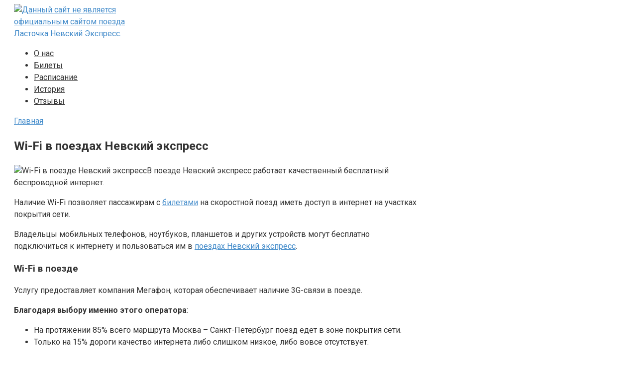

--- FILE ---
content_type: text/html; charset=UTF-8
request_url: https://nevskiy-express.ru/wi-fi-v-poezde-nevskij-jekspress
body_size: 15037
content:
<!DOCTYPE html>
<html dir="ltr" lang="ru-RU">
<head>
    <meta charset="UTF-8">
    <meta name="viewport" content="width=device-width, initial-scale=1">

    <title>Wi-Fi в поезде Невский экспресс</title>

		<!-- All in One SEO 4.9.3 - aioseo.com -->
	<meta name="description" content="Бесплатный беспроводной интернет в поезде Невский экспресс. Wi-Fi в поезде Москва – Санкт-Петербург | Билеты на поезд Невский экспресс онлайн." />
	<meta name="robots" content="max-image-preview:large" />
	<meta name="yandex-verification" content="76a2a526d9bb089e" />
	<link rel="canonical" href="https://nevskiy-express.ru/wi-fi-v-poezde-nevskij-jekspress" />
	<meta name="generator" content="All in One SEO (AIOSEO) 4.9.3" />

		<!-- Yandex.Metrika counter -->
<script type="text/javascript" >
   (function(m,e,t,r,i,k,a){m[i]=m[i]||function(){(m[i].a=m[i].a||[]).push(arguments)};
   m[i].l=1*new Date();
   for (var j = 0; j < document.scripts.length; j++) {if (document.scripts[j].src === r) { return; }}
   k=e.createElement(t),a=e.getElementsByTagName(t)[0],k.async=1,k.src=r,a.parentNode.insertBefore(k,a)})
   (window, document, "script", "https://mc.yandex.ru/metrika/tag.js", "ym");

   ym(90951177, "init", {
        clickmap:true,
        trackLinks:true,
        accurateTrackBounce:true,
        webvisor:true
   });
</script>
<noscript><div><img src="https://mc.yandex.ru/watch/90951177" style="position:absolute; left:-9999px;" alt="" /></div></noscript>
<!-- /Yandex.Metrika counter -->
		<script type="application/ld+json" class="aioseo-schema">
			{"@context":"https:\/\/schema.org","@graph":[{"@type":"BreadcrumbList","@id":"https:\/\/nevskiy-express.ru\/wi-fi-v-poezde-nevskij-jekspress#breadcrumblist","itemListElement":[{"@type":"ListItem","@id":"https:\/\/nevskiy-express.ru#listItem","position":1,"name":"Home","item":"https:\/\/nevskiy-express.ru","nextItem":{"@type":"ListItem","@id":"https:\/\/nevskiy-express.ru\/wi-fi-v-poezde-nevskij-jekspress#listItem","name":"Wi-Fi \u0432 \u043f\u043e\u0435\u0437\u0434\u0430\u0445 \u041d\u0435\u0432\u0441\u043a\u0438\u0439 \u044d\u043a\u0441\u043f\u0440\u0435\u0441\u0441"}},{"@type":"ListItem","@id":"https:\/\/nevskiy-express.ru\/wi-fi-v-poezde-nevskij-jekspress#listItem","position":2,"name":"Wi-Fi \u0432 \u043f\u043e\u0435\u0437\u0434\u0430\u0445 \u041d\u0435\u0432\u0441\u043a\u0438\u0439 \u044d\u043a\u0441\u043f\u0440\u0435\u0441\u0441","previousItem":{"@type":"ListItem","@id":"https:\/\/nevskiy-express.ru#listItem","name":"Home"}}]},{"@type":"Organization","@id":"https:\/\/nevskiy-express.ru\/#organization","name":"Nevskiy Express","description":"\u041d\u0435\u0432\u0441\u043a\u0438\u0439 \u042d\u043a\u0441\u043f\u0440\u0435\u0441\u0441 - \u0431\u0438\u043b\u0435\u0442\u044b \u043d\u0430 \u043f\u043e\u0435\u0437\u0434 \u041d\u0435\u0432\u0441\u043a\u0438\u0439 \u042d\u043a\u0441\u043f\u0440\u0435\u0441\u0441, \u0444\u043e\u0442\u043e \u0441\u0430\u043b\u043e\u043d\u0430, \u0441\u0445\u0435\u043c\u0430 \u0432\u0430\u0433\u043e\u043d\u043e\u0432 \u0438 \u0440\u0430\u0441\u043f\u0438\u0441\u0430\u043d\u0438\u0435 \u043f\u043e\u0435\u0437\u0434\u043e\u0432.","url":"https:\/\/nevskiy-express.ru\/","telephone":"+79161542542","sameAs":["https:\/\/www.facebook.com\/\u041d\u0435\u0432\u0441\u043a\u0438\u0439-\u042d\u043a\u0441\u043f\u0440\u0435\u0441\u0441-840146969514387\/","https:\/\/www.instagram.com\/nevskiy_express\/"]},{"@type":"WebPage","@id":"https:\/\/nevskiy-express.ru\/wi-fi-v-poezde-nevskij-jekspress#webpage","url":"https:\/\/nevskiy-express.ru\/wi-fi-v-poezde-nevskij-jekspress","name":"Wi-Fi \u0432 \u043f\u043e\u0435\u0437\u0434\u0435 \u041d\u0435\u0432\u0441\u043a\u0438\u0439 \u044d\u043a\u0441\u043f\u0440\u0435\u0441\u0441","description":"\u0411\u0435\u0441\u043f\u043b\u0430\u0442\u043d\u044b\u0439 \u0431\u0435\u0441\u043f\u0440\u043e\u0432\u043e\u0434\u043d\u043e\u0439 \u0438\u043d\u0442\u0435\u0440\u043d\u0435\u0442 \u0432 \u043f\u043e\u0435\u0437\u0434\u0435 \u041d\u0435\u0432\u0441\u043a\u0438\u0439 \u044d\u043a\u0441\u043f\u0440\u0435\u0441\u0441. Wi-Fi \u0432 \u043f\u043e\u0435\u0437\u0434\u0435 \u041c\u043e\u0441\u043a\u0432\u0430 \u2013 \u0421\u0430\u043d\u043a\u0442-\u041f\u0435\u0442\u0435\u0440\u0431\u0443\u0440\u0433 | \u0411\u0438\u043b\u0435\u0442\u044b \u043d\u0430 \u043f\u043e\u0435\u0437\u0434 \u041d\u0435\u0432\u0441\u043a\u0438\u0439 \u044d\u043a\u0441\u043f\u0440\u0435\u0441\u0441 \u043e\u043d\u043b\u0430\u0439\u043d.","inLanguage":"ru-RU","isPartOf":{"@id":"https:\/\/nevskiy-express.ru\/#website"},"breadcrumb":{"@id":"https:\/\/nevskiy-express.ru\/wi-fi-v-poezde-nevskij-jekspress#breadcrumblist"},"datePublished":"2020-06-17T16:36:40+03:00","dateModified":"2024-06-06T13:38:03+03:00"},{"@type":"WebSite","@id":"https:\/\/nevskiy-express.ru\/#website","url":"https:\/\/nevskiy-express.ru\/","name":"\u041d\u0435\u0432\u0441\u043a\u0438\u0439 \u042d\u043a\u0441\u043f\u0440\u0435\u0441\u0441","description":"\u041d\u0435\u0432\u0441\u043a\u0438\u0439 \u042d\u043a\u0441\u043f\u0440\u0435\u0441\u0441 - \u0431\u0438\u043b\u0435\u0442\u044b \u043d\u0430 \u043f\u043e\u0435\u0437\u0434 \u041d\u0435\u0432\u0441\u043a\u0438\u0439 \u042d\u043a\u0441\u043f\u0440\u0435\u0441\u0441, \u0444\u043e\u0442\u043e \u0441\u0430\u043b\u043e\u043d\u0430, \u0441\u0445\u0435\u043c\u0430 \u0432\u0430\u0433\u043e\u043d\u043e\u0432 \u0438 \u0440\u0430\u0441\u043f\u0438\u0441\u0430\u043d\u0438\u0435 \u043f\u043e\u0435\u0437\u0434\u043e\u0432.","inLanguage":"ru-RU","publisher":{"@id":"https:\/\/nevskiy-express.ru\/#organization"}}]}
		</script>
		<!-- All in One SEO -->

<link rel='dns-prefetch' href='//fonts.googleapis.com' />
<link rel="alternate" title="oEmbed (JSON)" type="application/json+oembed" href="https://nevskiy-express.ru/wp-json/oembed/1.0/embed?url=https%3A%2F%2Fnevskiy-express.ru%2Fwi-fi-v-poezde-nevskij-jekspress" />
<link rel="alternate" title="oEmbed (XML)" type="text/xml+oembed" href="https://nevskiy-express.ru/wp-json/oembed/1.0/embed?url=https%3A%2F%2Fnevskiy-express.ru%2Fwi-fi-v-poezde-nevskij-jekspress&#038;format=xml" />
		<!-- This site uses the Google Analytics by MonsterInsights plugin v9.11.1 - Using Analytics tracking - https://www.monsterinsights.com/ -->
		<!-- Примечание: MonsterInsights в настоящее время не настроен на этом сайте. Владелец сайта должен пройти аутентификацию в Google Analytics на панели настроек MonsterInsights. -->
					<!-- No tracking code set -->
				<!-- / Google Analytics by MonsterInsights -->
		<style id='wp-img-auto-sizes-contain-inline-css' type='text/css'>
img:is([sizes=auto i],[sizes^="auto," i]){contain-intrinsic-size:3000px 1500px}
/*# sourceURL=wp-img-auto-sizes-contain-inline-css */
</style>
<style id='wp-emoji-styles-inline-css' type='text/css'>

	img.wp-smiley, img.emoji {
		display: inline !important;
		border: none !important;
		box-shadow: none !important;
		height: 1em !important;
		width: 1em !important;
		margin: 0 0.07em !important;
		vertical-align: -0.1em !important;
		background: none !important;
		padding: 0 !important;
	}
/*# sourceURL=wp-emoji-styles-inline-css */
</style>
<style id='wp-block-library-inline-css' type='text/css'>
:root{--wp-block-synced-color:#7a00df;--wp-block-synced-color--rgb:122,0,223;--wp-bound-block-color:var(--wp-block-synced-color);--wp-editor-canvas-background:#ddd;--wp-admin-theme-color:#007cba;--wp-admin-theme-color--rgb:0,124,186;--wp-admin-theme-color-darker-10:#006ba1;--wp-admin-theme-color-darker-10--rgb:0,107,160.5;--wp-admin-theme-color-darker-20:#005a87;--wp-admin-theme-color-darker-20--rgb:0,90,135;--wp-admin-border-width-focus:2px}@media (min-resolution:192dpi){:root{--wp-admin-border-width-focus:1.5px}}.wp-element-button{cursor:pointer}:root .has-very-light-gray-background-color{background-color:#eee}:root .has-very-dark-gray-background-color{background-color:#313131}:root .has-very-light-gray-color{color:#eee}:root .has-very-dark-gray-color{color:#313131}:root .has-vivid-green-cyan-to-vivid-cyan-blue-gradient-background{background:linear-gradient(135deg,#00d084,#0693e3)}:root .has-purple-crush-gradient-background{background:linear-gradient(135deg,#34e2e4,#4721fb 50%,#ab1dfe)}:root .has-hazy-dawn-gradient-background{background:linear-gradient(135deg,#faaca8,#dad0ec)}:root .has-subdued-olive-gradient-background{background:linear-gradient(135deg,#fafae1,#67a671)}:root .has-atomic-cream-gradient-background{background:linear-gradient(135deg,#fdd79a,#004a59)}:root .has-nightshade-gradient-background{background:linear-gradient(135deg,#330968,#31cdcf)}:root .has-midnight-gradient-background{background:linear-gradient(135deg,#020381,#2874fc)}:root{--wp--preset--font-size--normal:16px;--wp--preset--font-size--huge:42px}.has-regular-font-size{font-size:1em}.has-larger-font-size{font-size:2.625em}.has-normal-font-size{font-size:var(--wp--preset--font-size--normal)}.has-huge-font-size{font-size:var(--wp--preset--font-size--huge)}.has-text-align-center{text-align:center}.has-text-align-left{text-align:left}.has-text-align-right{text-align:right}.has-fit-text{white-space:nowrap!important}#end-resizable-editor-section{display:none}.aligncenter{clear:both}.items-justified-left{justify-content:flex-start}.items-justified-center{justify-content:center}.items-justified-right{justify-content:flex-end}.items-justified-space-between{justify-content:space-between}.screen-reader-text{border:0;clip-path:inset(50%);height:1px;margin:-1px;overflow:hidden;padding:0;position:absolute;width:1px;word-wrap:normal!important}.screen-reader-text:focus{background-color:#ddd;clip-path:none;color:#444;display:block;font-size:1em;height:auto;left:5px;line-height:normal;padding:15px 23px 14px;text-decoration:none;top:5px;width:auto;z-index:100000}html :where(.has-border-color){border-style:solid}html :where([style*=border-top-color]){border-top-style:solid}html :where([style*=border-right-color]){border-right-style:solid}html :where([style*=border-bottom-color]){border-bottom-style:solid}html :where([style*=border-left-color]){border-left-style:solid}html :where([style*=border-width]){border-style:solid}html :where([style*=border-top-width]){border-top-style:solid}html :where([style*=border-right-width]){border-right-style:solid}html :where([style*=border-bottom-width]){border-bottom-style:solid}html :where([style*=border-left-width]){border-left-style:solid}html :where(img[class*=wp-image-]){height:auto;max-width:100%}:where(figure){margin:0 0 1em}html :where(.is-position-sticky){--wp-admin--admin-bar--position-offset:var(--wp-admin--admin-bar--height,0px)}@media screen and (max-width:600px){html :where(.is-position-sticky){--wp-admin--admin-bar--position-offset:0px}}

/*# sourceURL=wp-block-library-inline-css */
</style><style id='global-styles-inline-css' type='text/css'>
:root{--wp--preset--aspect-ratio--square: 1;--wp--preset--aspect-ratio--4-3: 4/3;--wp--preset--aspect-ratio--3-4: 3/4;--wp--preset--aspect-ratio--3-2: 3/2;--wp--preset--aspect-ratio--2-3: 2/3;--wp--preset--aspect-ratio--16-9: 16/9;--wp--preset--aspect-ratio--9-16: 9/16;--wp--preset--color--black: #000000;--wp--preset--color--cyan-bluish-gray: #abb8c3;--wp--preset--color--white: #ffffff;--wp--preset--color--pale-pink: #f78da7;--wp--preset--color--vivid-red: #cf2e2e;--wp--preset--color--luminous-vivid-orange: #ff6900;--wp--preset--color--luminous-vivid-amber: #fcb900;--wp--preset--color--light-green-cyan: #7bdcb5;--wp--preset--color--vivid-green-cyan: #00d084;--wp--preset--color--pale-cyan-blue: #8ed1fc;--wp--preset--color--vivid-cyan-blue: #0693e3;--wp--preset--color--vivid-purple: #9b51e0;--wp--preset--gradient--vivid-cyan-blue-to-vivid-purple: linear-gradient(135deg,rgb(6,147,227) 0%,rgb(155,81,224) 100%);--wp--preset--gradient--light-green-cyan-to-vivid-green-cyan: linear-gradient(135deg,rgb(122,220,180) 0%,rgb(0,208,130) 100%);--wp--preset--gradient--luminous-vivid-amber-to-luminous-vivid-orange: linear-gradient(135deg,rgb(252,185,0) 0%,rgb(255,105,0) 100%);--wp--preset--gradient--luminous-vivid-orange-to-vivid-red: linear-gradient(135deg,rgb(255,105,0) 0%,rgb(207,46,46) 100%);--wp--preset--gradient--very-light-gray-to-cyan-bluish-gray: linear-gradient(135deg,rgb(238,238,238) 0%,rgb(169,184,195) 100%);--wp--preset--gradient--cool-to-warm-spectrum: linear-gradient(135deg,rgb(74,234,220) 0%,rgb(151,120,209) 20%,rgb(207,42,186) 40%,rgb(238,44,130) 60%,rgb(251,105,98) 80%,rgb(254,248,76) 100%);--wp--preset--gradient--blush-light-purple: linear-gradient(135deg,rgb(255,206,236) 0%,rgb(152,150,240) 100%);--wp--preset--gradient--blush-bordeaux: linear-gradient(135deg,rgb(254,205,165) 0%,rgb(254,45,45) 50%,rgb(107,0,62) 100%);--wp--preset--gradient--luminous-dusk: linear-gradient(135deg,rgb(255,203,112) 0%,rgb(199,81,192) 50%,rgb(65,88,208) 100%);--wp--preset--gradient--pale-ocean: linear-gradient(135deg,rgb(255,245,203) 0%,rgb(182,227,212) 50%,rgb(51,167,181) 100%);--wp--preset--gradient--electric-grass: linear-gradient(135deg,rgb(202,248,128) 0%,rgb(113,206,126) 100%);--wp--preset--gradient--midnight: linear-gradient(135deg,rgb(2,3,129) 0%,rgb(40,116,252) 100%);--wp--preset--font-size--small: 13px;--wp--preset--font-size--medium: 20px;--wp--preset--font-size--large: 36px;--wp--preset--font-size--x-large: 42px;--wp--preset--spacing--20: 0.44rem;--wp--preset--spacing--30: 0.67rem;--wp--preset--spacing--40: 1rem;--wp--preset--spacing--50: 1.5rem;--wp--preset--spacing--60: 2.25rem;--wp--preset--spacing--70: 3.38rem;--wp--preset--spacing--80: 5.06rem;--wp--preset--shadow--natural: 6px 6px 9px rgba(0, 0, 0, 0.2);--wp--preset--shadow--deep: 12px 12px 50px rgba(0, 0, 0, 0.4);--wp--preset--shadow--sharp: 6px 6px 0px rgba(0, 0, 0, 0.2);--wp--preset--shadow--outlined: 6px 6px 0px -3px rgb(255, 255, 255), 6px 6px rgb(0, 0, 0);--wp--preset--shadow--crisp: 6px 6px 0px rgb(0, 0, 0);}:where(.is-layout-flex){gap: 0.5em;}:where(.is-layout-grid){gap: 0.5em;}body .is-layout-flex{display: flex;}.is-layout-flex{flex-wrap: wrap;align-items: center;}.is-layout-flex > :is(*, div){margin: 0;}body .is-layout-grid{display: grid;}.is-layout-grid > :is(*, div){margin: 0;}:where(.wp-block-columns.is-layout-flex){gap: 2em;}:where(.wp-block-columns.is-layout-grid){gap: 2em;}:where(.wp-block-post-template.is-layout-flex){gap: 1.25em;}:where(.wp-block-post-template.is-layout-grid){gap: 1.25em;}.has-black-color{color: var(--wp--preset--color--black) !important;}.has-cyan-bluish-gray-color{color: var(--wp--preset--color--cyan-bluish-gray) !important;}.has-white-color{color: var(--wp--preset--color--white) !important;}.has-pale-pink-color{color: var(--wp--preset--color--pale-pink) !important;}.has-vivid-red-color{color: var(--wp--preset--color--vivid-red) !important;}.has-luminous-vivid-orange-color{color: var(--wp--preset--color--luminous-vivid-orange) !important;}.has-luminous-vivid-amber-color{color: var(--wp--preset--color--luminous-vivid-amber) !important;}.has-light-green-cyan-color{color: var(--wp--preset--color--light-green-cyan) !important;}.has-vivid-green-cyan-color{color: var(--wp--preset--color--vivid-green-cyan) !important;}.has-pale-cyan-blue-color{color: var(--wp--preset--color--pale-cyan-blue) !important;}.has-vivid-cyan-blue-color{color: var(--wp--preset--color--vivid-cyan-blue) !important;}.has-vivid-purple-color{color: var(--wp--preset--color--vivid-purple) !important;}.has-black-background-color{background-color: var(--wp--preset--color--black) !important;}.has-cyan-bluish-gray-background-color{background-color: var(--wp--preset--color--cyan-bluish-gray) !important;}.has-white-background-color{background-color: var(--wp--preset--color--white) !important;}.has-pale-pink-background-color{background-color: var(--wp--preset--color--pale-pink) !important;}.has-vivid-red-background-color{background-color: var(--wp--preset--color--vivid-red) !important;}.has-luminous-vivid-orange-background-color{background-color: var(--wp--preset--color--luminous-vivid-orange) !important;}.has-luminous-vivid-amber-background-color{background-color: var(--wp--preset--color--luminous-vivid-amber) !important;}.has-light-green-cyan-background-color{background-color: var(--wp--preset--color--light-green-cyan) !important;}.has-vivid-green-cyan-background-color{background-color: var(--wp--preset--color--vivid-green-cyan) !important;}.has-pale-cyan-blue-background-color{background-color: var(--wp--preset--color--pale-cyan-blue) !important;}.has-vivid-cyan-blue-background-color{background-color: var(--wp--preset--color--vivid-cyan-blue) !important;}.has-vivid-purple-background-color{background-color: var(--wp--preset--color--vivid-purple) !important;}.has-black-border-color{border-color: var(--wp--preset--color--black) !important;}.has-cyan-bluish-gray-border-color{border-color: var(--wp--preset--color--cyan-bluish-gray) !important;}.has-white-border-color{border-color: var(--wp--preset--color--white) !important;}.has-pale-pink-border-color{border-color: var(--wp--preset--color--pale-pink) !important;}.has-vivid-red-border-color{border-color: var(--wp--preset--color--vivid-red) !important;}.has-luminous-vivid-orange-border-color{border-color: var(--wp--preset--color--luminous-vivid-orange) !important;}.has-luminous-vivid-amber-border-color{border-color: var(--wp--preset--color--luminous-vivid-amber) !important;}.has-light-green-cyan-border-color{border-color: var(--wp--preset--color--light-green-cyan) !important;}.has-vivid-green-cyan-border-color{border-color: var(--wp--preset--color--vivid-green-cyan) !important;}.has-pale-cyan-blue-border-color{border-color: var(--wp--preset--color--pale-cyan-blue) !important;}.has-vivid-cyan-blue-border-color{border-color: var(--wp--preset--color--vivid-cyan-blue) !important;}.has-vivid-purple-border-color{border-color: var(--wp--preset--color--vivid-purple) !important;}.has-vivid-cyan-blue-to-vivid-purple-gradient-background{background: var(--wp--preset--gradient--vivid-cyan-blue-to-vivid-purple) !important;}.has-light-green-cyan-to-vivid-green-cyan-gradient-background{background: var(--wp--preset--gradient--light-green-cyan-to-vivid-green-cyan) !important;}.has-luminous-vivid-amber-to-luminous-vivid-orange-gradient-background{background: var(--wp--preset--gradient--luminous-vivid-amber-to-luminous-vivid-orange) !important;}.has-luminous-vivid-orange-to-vivid-red-gradient-background{background: var(--wp--preset--gradient--luminous-vivid-orange-to-vivid-red) !important;}.has-very-light-gray-to-cyan-bluish-gray-gradient-background{background: var(--wp--preset--gradient--very-light-gray-to-cyan-bluish-gray) !important;}.has-cool-to-warm-spectrum-gradient-background{background: var(--wp--preset--gradient--cool-to-warm-spectrum) !important;}.has-blush-light-purple-gradient-background{background: var(--wp--preset--gradient--blush-light-purple) !important;}.has-blush-bordeaux-gradient-background{background: var(--wp--preset--gradient--blush-bordeaux) !important;}.has-luminous-dusk-gradient-background{background: var(--wp--preset--gradient--luminous-dusk) !important;}.has-pale-ocean-gradient-background{background: var(--wp--preset--gradient--pale-ocean) !important;}.has-electric-grass-gradient-background{background: var(--wp--preset--gradient--electric-grass) !important;}.has-midnight-gradient-background{background: var(--wp--preset--gradient--midnight) !important;}.has-small-font-size{font-size: var(--wp--preset--font-size--small) !important;}.has-medium-font-size{font-size: var(--wp--preset--font-size--medium) !important;}.has-large-font-size{font-size: var(--wp--preset--font-size--large) !important;}.has-x-large-font-size{font-size: var(--wp--preset--font-size--x-large) !important;}
/*# sourceURL=global-styles-inline-css */
</style>

<style id='classic-theme-styles-inline-css' type='text/css'>
/*! This file is auto-generated */
.wp-block-button__link{color:#fff;background-color:#32373c;border-radius:9999px;box-shadow:none;text-decoration:none;padding:calc(.667em + 2px) calc(1.333em + 2px);font-size:1.125em}.wp-block-file__button{background:#32373c;color:#fff;text-decoration:none}
/*# sourceURL=/wp-includes/css/classic-themes.min.css */
</style>
<link rel='stylesheet' id='google-fonts-css' href='https://fonts.googleapis.com/css?family=Roboto%3A400%2C400i%2C700&#038;subset=cyrillic&#038;display=swap&#038;ver=6.9'  media='all' />
<link rel='stylesheet' id='root-style-css' href='https://nevskiy-express.ru/wp-content/themes/root/assets/css/style.min.css?ver=3.1.4'  media='all' />
<link rel='stylesheet' id='travelpayouts-assets-loader-loader.dd2efc3bbee06f654319.css-css' href='https://nevskiy-express.ru/wp-content/plugins/travelpayouts/assets/loader.dd2efc3bbee06f654319.css?ver=1.2.1'  media='all' />
<script type="text/javascript" src="https://nevskiy-express.ru/wp-includes/js/jquery/jquery.min.js?ver=3.7.1" id="jquery-core-js"></script>
<script type="text/javascript" src="https://nevskiy-express.ru/wp-includes/js/jquery/jquery-migrate.min.js?ver=3.4.1" id="jquery-migrate-js"></script>
<link rel="https://api.w.org/" href="https://nevskiy-express.ru/wp-json/" /><link rel="alternate" title="JSON" type="application/json" href="https://nevskiy-express.ru/wp-json/wp/v2/pages/1213" /><script data-noptimize="1" data-cfasync="false" data-wpfc-render="false">
    (function () {
        var script = document.createElement("script");
        script.async = 1;
        script.src = 'https://emrldtp.com/Mzg0NTc.js?t=38457';
        document.head.appendChild(script);
    })();
</script>
<link rel="apple-touch-icon" sizes="180x180" href="/wp-content/uploads/fbrfg/apple-touch-icon.png">
<link rel="icon" type="image/png" sizes="32x32" href="/wp-content/uploads/fbrfg/favicon-32x32.png">
<link rel="icon" type="image/png" sizes="16x16" href="/wp-content/uploads/fbrfg/favicon-16x16.png">
<link rel="manifest" href="/wp-content/uploads/fbrfg/site.webmanifest">
<link rel="mask-icon" href="/wp-content/uploads/fbrfg/safari-pinned-tab.svg" color="#5bbad5">
<link rel="shortcut icon" href="/wp-content/uploads/fbrfg/favicon.ico">
<meta name="msapplication-TileColor" content="#da532c">
<meta name="msapplication-config" content="/wp-content/uploads/fbrfg/browserconfig.xml">
<meta name="theme-color" content="#ffffff"><style>@media (max-width: 991px) {.footer-navigation {display:block} }.site-logotype {max-width:233px}.site-logotype img {max-height:71px}@media (max-width: 991px) {.widget-area {display:block;float:none!important;padding:15px 20px} }.scrolltop {background-color:#cccccc}.scrolltop:after {color:#ffffff}.scrolltop {width:50px}.scrolltop {height:50px}.scrolltop:after {content:"\f102"}.entry-image:not(.entry-image--big) {margin-left:-20px}@media (min-width: 1200px) {.entry-image:not(.entry-image--big) {margin-left:-40px} }body {font-family:"Roboto" ,"Helvetica Neue", Helvetica, Arial, sans-serif}@media (min-width: 576px) {body {font-size:16px} }@media (min-width: 576px) {body {line-height:1.5} }.site-title, .site-title a {font-family:"Roboto" ,"Helvetica Neue", Helvetica, Arial, sans-serif}@media (min-width: 576px) {.site-title, .site-title a {font-size:28px} }@media (min-width: 576px) {.site-title, .site-title a {line-height:1.1} }.site-description {font-family:"Roboto" ,"Helvetica Neue", Helvetica, Arial, sans-serif}@media (min-width: 576px) {.site-description {font-size:16px} }@media (min-width: 576px) {.site-description {line-height:1.5} }.top-menu {font-family:"Roboto" ,"Helvetica Neue", Helvetica, Arial, sans-serif}@media (min-width: 576px) {.top-menu {font-size:16px} }@media (min-width: 576px) {.top-menu {line-height:1.5} }.main-navigation ul li a, .main-navigation ul li .removed-link, .footer-navigation ul li a, .footer-navigation ul li .removed-link{font-family:"Roboto" ,"Helvetica Neue", Helvetica, Arial, sans-serif}@media (min-width: 576px) {.main-navigation ul li a, .main-navigation ul li .removed-link, .footer-navigation ul li a, .footer-navigation ul li .removed-link {font-size: 16px} }@media (min-width: 576px) {.main-navigation ul li a, .main-navigation ul li .removed-link, .footer-navigation ul li a, .footer-navigation ul li .removed-link {line-height:1.5} }.h1, h1:not(.site-title) {font-weight:bold;}.h2, h2 {font-weight:bold;}.h3, h3 {font-weight:bold;}.h4, h4 {font-weight:bold;}.h5, h5 {font-weight:bold;}.h6, h6 {font-weight:bold;}.mob-hamburger span, .card-slider__category, .card-slider-container .swiper-pagination-bullet-active, .page-separator, .pagination .current, .pagination a.page-numbers:hover, .entry-content ul > li:before, .entry-content ul:not([class])>li:before, .entry-content ul.wp-block-list>li:before, .home-text ul:not([class])>li:before, .home-text ul.wp-block-list>li:before, .taxonomy-description ul:not([class])>li:before, .taxonomy-description ul.wp-block-list>li:before, .btn, .comment-respond .form-submit input, .contact-form .contact_submit, .page-links__item {background-color:#5a80b1}.spoiler-box, .entry-content ol li:before, .entry-content ol:not([class]) li:before, .entry-content ol.wp-block-list li:before, .home-text ol:not([class]) li:before, .home-text ol.wp-block-list li:before, .taxonomy-description ol:not([class]) li:before, .taxonomy-description ol.wp-block-list li:before, .mob-hamburger, .inp:focus, .search-form__text:focus, .entry-content blockquote:not(.wpremark),
         .comment-respond .comment-form-author input:focus, .comment-respond .comment-form-author textarea:focus, .comment-respond .comment-form-comment input:focus, .comment-respond .comment-form-comment textarea:focus, .comment-respond .comment-form-email input:focus, .comment-respond .comment-form-email textarea:focus, .comment-respond .comment-form-url input:focus, .comment-respond .comment-form-url textarea:focus {border-color:#5a80b1}.entry-content blockquote:before, .spoiler-box__title:after, .sidebar-navigation .menu-item-has-children:after,
        .star-rating--score-1:not(.hover) .star-rating-item:nth-child(1),
        .star-rating--score-2:not(.hover) .star-rating-item:nth-child(1), .star-rating--score-2:not(.hover) .star-rating-item:nth-child(2),
        .star-rating--score-3:not(.hover) .star-rating-item:nth-child(1), .star-rating--score-3:not(.hover) .star-rating-item:nth-child(2), .star-rating--score-3:not(.hover) .star-rating-item:nth-child(3),
        .star-rating--score-4:not(.hover) .star-rating-item:nth-child(1), .star-rating--score-4:not(.hover) .star-rating-item:nth-child(2), .star-rating--score-4:not(.hover) .star-rating-item:nth-child(3), .star-rating--score-4:not(.hover) .star-rating-item:nth-child(4),
        .star-rating--score-5:not(.hover) .star-rating-item:nth-child(1), .star-rating--score-5:not(.hover) .star-rating-item:nth-child(2), .star-rating--score-5:not(.hover) .star-rating-item:nth-child(3), .star-rating--score-5:not(.hover) .star-rating-item:nth-child(4), .star-rating--score-5:not(.hover) .star-rating-item:nth-child(5), .star-rating-item.hover {color:#5a80b1}body {color:#333333}a, .spanlink, .comment-reply-link, .pseudo-link, .root-pseudo-link {color:#428bca}a:hover, a:focus, a:active, .spanlink:hover, .comment-reply-link:hover, .pseudo-link:hover {color:#e66212}.site-header {background-color:#ffffff}.site-header {color:#333333}.site-title, .site-title a {color:#5a80b1}.site-description, .site-description a {color:#666666}.top-menu ul li a {color:#333333}.main-navigation, .footer-navigation, .main-navigation ul li .sub-menu, .footer-navigation ul li .sub-menu {background-color:#5a80b1}.main-navigation ul li a, .main-navigation ul li .removed-link, .footer-navigation ul li a, .footer-navigation ul li .removed-link {color:#ffffff}.site-content {background-color:#ffffff}.site-footer {background-color:#ffffff}.site-footer {color:#333333}</style><link rel="prefetch" href="https://nevskiy-express.ru/wp-content/themes/root/fonts/fontawesome-webfont.ttf" as="font" crossorigin><link rel="icon" href="https://nevskiy-express.ru/wp-content/uploads/2020/07/cropped-train-32x32.jpg" sizes="32x32" />
<link rel="icon" href="https://nevskiy-express.ru/wp-content/uploads/2020/07/cropped-train-192x192.jpg" sizes="192x192" />
<link rel="apple-touch-icon" href="https://nevskiy-express.ru/wp-content/uploads/2020/07/cropped-train-180x180.jpg" />
<meta name="msapplication-TileImage" content="https://nevskiy-express.ru/wp-content/uploads/2020/07/cropped-train-270x270.jpg" />
		<style type="text/css" id="wp-custom-css">
			.entry-image {
margin-left: 0px;
}
.entry-content {
    padding-left: 0px;
}
body{
	background-color: #fff;
}
@media (max-width: 575px) {
.site-logotype img {
max-width: 230px;
max-height: 100px;
}
}
@media (min-width: 1200px) {
.content-area {
width: 820px;
padding-left: 20px;
}
}
@media (min-width: 1200px) {
.widget-area {
    width: 280px;
    padding-right: 20px;
}
}
@media (min-width: 1200px) {
.site-header-inner {
    padding-left: 20px;
    padding-right: 20px;
}
}
@media (min-width: 1200px) {
.site-footer-inner {
    padding-left: 20px;
    padding-right: 20px;
}
}
body.home .entry-image__title {
display: none;
}
.entry-content table{
	margin: 0px 0px;
	margin-bottom: 20px;
}
.entry-content table.dataTable th { 
    background: inherit; 
}		</style>
		    </head>

<body class="wp-singular page-template-default page page-id-1213 wp-theme-root ">



<div id="page" class="site">
    <a class="skip-link screen-reader-text" href="#main"><!--noindex-->Перейти к контенту<!--/noindex--></a>

    

<header id="masthead" class="site-header container" itemscope itemtype="http://schema.org/WPHeader">
    <div class="site-header-inner ">
        <div class="site-branding">
            <div class="site-logotype"><a href="https://nevskiy-express.ru/"><img src="https://nevskiy-express.ru/wp-content/uploads/2023/07/Nevskii.jpg" width="1134" height="225" alt="Данный сайт не является официальным сайтом поезда Ласточка Невский Экспресс."></a></div>
                    </div><!-- .site-branding -->

        
        
                    <div class="top-menu">
                <div class="menu-%d0%b2%d0%b5%d1%80%d1%85%d0%bd%d0%b5%d0%b5-%d0%bc%d0%b5%d0%bd%d1%8e-container"><ul id="top_menu" class="menu"><li id="menu-item-1896" class="menu-item menu-item-type-post_type menu-item-object-page menu-item-1896"><a href="https://nevskiy-express.ru/about">О нас</a></li>
<li id="menu-item-1379" class="menu-item menu-item-type-post_type menu-item-object-page menu-item-1379"><a href="https://nevskiy-express.ru/g_d_bilety">Билеты</a></li>
<li id="menu-item-1380" class="menu-item menu-item-type-post_type menu-item-object-page menu-item-1380"><a href="https://nevskiy-express.ru/raspisanie_poezda_nevskiyi_ekspress">Расписание</a></li>
<li id="menu-item-1381" class="menu-item menu-item-type-post_type menu-item-object-page menu-item-1381"><a href="https://nevskiy-express.ru/istorija-poezda-nevskij-jekspress">История</a></li>
<li id="menu-item-1925" class="menu-item menu-item-type-post_type menu-item-object-page menu-item-1925"><a href="https://nevskiy-express.ru/otzyvy-na-nevskij-jekspress">Отзывы</a></li>
</ul></div>            </div>
        
        
        <div class="mob-hamburger"><span></span></div>

            </div><!--.site-header-inner-->
</header><!-- #masthead -->



    
    <nav id="site-navigation" class="main-navigation container" style="display: none;"><ul id="header_menu"></ul></nav>
    <div class="container header-separator"></div>


    
    
	<div id="content" class="site-content container">

        <div class="b-r b-r--before-site-content"><script async src="https://c45.travelpayouts.com/content?trs=38457&shmarker=11787.nevexpmain&powered_by=false&origin=%D0%9C%D0%BE%D1%81%D0%BA%D0%B2%D0%B0&destination=%D0%A1%D0%B0%D0%BD%D0%BA%D1%82-%D0%9F%D0%B5%D1%82%D0%B5%D1%80%D0%B1%D1%83%D1%80%D0%B3&locale=ru&color_scheme=blue&border_radius=3&full_width=true&logo=false&tborder=false&hide_header=false&promo_id=1655" charset="utf-8"></script></div>

<div itemscope itemtype="http://schema.org/Article">

    
	<div id="primary" class="content-area">
		<main id="main" class="site-main">

            
            <div class="breadcrumb" itemscope itemtype="http://schema.org/BreadcrumbList"><span class="breadcrumb-item" itemprop="itemListElement" itemscope itemtype="http://schema.org/ListItem"><a href="https://nevskiy-express.ru/" itemprop="item"><span itemprop="name">Главная</span></a><meta itemprop="position" content="0"></span></div>
            
<article id="post-1213" class="post-1213 page type-page status-publish ">

    
                    <header class="entry-header">
                                <h1 class="entry-title" itemprop="headline">Wi-Fi в поездах Невский экспресс</h1>                            </header><!-- .entry-header -->
        
        
                    <div class="page-separator"></div>
        
    
    <div class="entry-content" itemprop="articleBody">
        <header class="entry-header"></header>
<p><span itemprop="image" itemscope itemtype="https://schema.org/ImageObject"><img itemprop="url image" fetchpriority="high" decoding="async" class="alignright wp-image-1113 size-medium" src="/wp-content/uploads/2020/06/1912091_nevskii-ekspress-salon-300x199-1.jpg" sizes="(max-width: 300px) 100vw, 300px" srcset="/wp-content/uploads/2020/06/1912091_nevskii-ekspress-salon-300x199-1.jpg 300w, /wp-content/uploads/2020/06/1912091_nevskii-ekspress-salon-300x199-1.jpg 753w" alt="Wi-Fi в поезде Невский экспресс" width="300" height="199" /><meta itemprop="width" content="300"><meta itemprop="height" content="199"></span>В поезде Невский экспресс работает качественный бесплатный беспроводной интернет.</p>
<p>Наличие Wi-Fi позволяет пассажирам с <a href="https://nevskiy-express.ru/g_d_bilety">билетами</a> на скоростной поезд иметь доступ в интернет на участках покрытия сети.</p>
<p>Владельцы мобильных телефонов, ноутбуков, планшетов и других устройств могут бесплатно подключиться к интернету и пользоваться им в <a href="https://nevskiy-express.ru/poezda">поездах Невский экспресс</a>.</p>
<h3>Wi-Fi в поезде</h3>
<p>Услугу предоставляет компания Мегафон, которая обеспечивает наличие 3G-связи в поезде.</p>
<p><strong>Благодаря выбору именно этого оператора</strong>:</p>
<ul>
<li>На протяжении 85% всего маршрута Москва – Санкт-Петербург поезд едет в зоне покрытия сети.</li>
<li>Только на 15% дороги качество интернета либо слишком низкое, либо вовсе отсутствует.</li>
</ul>
    </div><!-- .entry-content -->
</article><!-- #post-## -->


    <div class="entry-rating">
        <div class="entry-bottom__header">Рейтинг</div>
        <div class="star-rating js-star-rating star-rating--score-5" data-post-id="1213" data-rating-count="2" data-rating-sum="9" data-rating-value="4.5"><span class="star-rating-item js-star-rating-item" data-score="1"><svg aria-hidden="true" role="img" xmlns="http://www.w3.org/2000/svg" viewBox="0 0 576 512" class="i-ico"><path fill="currentColor" d="M259.3 17.8L194 150.2 47.9 171.5c-26.2 3.8-36.7 36.1-17.7 54.6l105.7 103-25 145.5c-4.5 26.3 23.2 46 46.4 33.7L288 439.6l130.7 68.7c23.2 12.2 50.9-7.4 46.4-33.7l-25-145.5 105.7-103c19-18.5 8.5-50.8-17.7-54.6L382 150.2 316.7 17.8c-11.7-23.6-45.6-23.9-57.4 0z" class="ico-star"></path></svg></span><span class="star-rating-item js-star-rating-item" data-score="2"><svg aria-hidden="true" role="img" xmlns="http://www.w3.org/2000/svg" viewBox="0 0 576 512" class="i-ico"><path fill="currentColor" d="M259.3 17.8L194 150.2 47.9 171.5c-26.2 3.8-36.7 36.1-17.7 54.6l105.7 103-25 145.5c-4.5 26.3 23.2 46 46.4 33.7L288 439.6l130.7 68.7c23.2 12.2 50.9-7.4 46.4-33.7l-25-145.5 105.7-103c19-18.5 8.5-50.8-17.7-54.6L382 150.2 316.7 17.8c-11.7-23.6-45.6-23.9-57.4 0z" class="ico-star"></path></svg></span><span class="star-rating-item js-star-rating-item" data-score="3"><svg aria-hidden="true" role="img" xmlns="http://www.w3.org/2000/svg" viewBox="0 0 576 512" class="i-ico"><path fill="currentColor" d="M259.3 17.8L194 150.2 47.9 171.5c-26.2 3.8-36.7 36.1-17.7 54.6l105.7 103-25 145.5c-4.5 26.3 23.2 46 46.4 33.7L288 439.6l130.7 68.7c23.2 12.2 50.9-7.4 46.4-33.7l-25-145.5 105.7-103c19-18.5 8.5-50.8-17.7-54.6L382 150.2 316.7 17.8c-11.7-23.6-45.6-23.9-57.4 0z" class="ico-star"></path></svg></span><span class="star-rating-item js-star-rating-item" data-score="4"><svg aria-hidden="true" role="img" xmlns="http://www.w3.org/2000/svg" viewBox="0 0 576 512" class="i-ico"><path fill="currentColor" d="M259.3 17.8L194 150.2 47.9 171.5c-26.2 3.8-36.7 36.1-17.7 54.6l105.7 103-25 145.5c-4.5 26.3 23.2 46 46.4 33.7L288 439.6l130.7 68.7c23.2 12.2 50.9-7.4 46.4-33.7l-25-145.5 105.7-103c19-18.5 8.5-50.8-17.7-54.6L382 150.2 316.7 17.8c-11.7-23.6-45.6-23.9-57.4 0z" class="ico-star"></path></svg></span><span class="star-rating-item js-star-rating-item" data-score="5"><svg aria-hidden="true" role="img" xmlns="http://www.w3.org/2000/svg" viewBox="0 0 576 512" class="i-ico"><path fill="currentColor" d="M259.3 17.8L194 150.2 47.9 171.5c-26.2 3.8-36.7 36.1-17.7 54.6l105.7 103-25 145.5c-4.5 26.3 23.2 46 46.4 33.7L288 439.6l130.7 68.7c23.2 12.2 50.9-7.4 46.4-33.7l-25-145.5 105.7-103c19-18.5 8.5-50.8-17.7-54.6L382 150.2 316.7 17.8c-11.7-23.6-45.6-23.9-57.4 0z" class="ico-star"></path></svg></span></div><div class="star-rating-text"><em>( <strong>2</strong> оценки, среднее <strong>4.5</strong> из <strong>5</strong> )</em></div>    </div>


    <div class="b-share b-share--post">
                    <div class="b-share__title">Понравилась статья? Поделиться с друзьями:</div>
        
        


<span class="b-share__ico b-share__vk js-share-link" data-uri="https://vk.com/share.php?url=https%3A%2F%2Fnevskiy-express.ru%2Fwi-fi-v-poezde-nevskij-jekspress"></span>


<span class="b-share__ico b-share__fb js-share-link" data-uri="https://www.facebook.com/sharer.php?u=https%3A%2F%2Fnevskiy-express.ru%2Fwi-fi-v-poezde-nevskij-jekspress"></span>


<span class="b-share__ico b-share__tw js-share-link" data-uri="https://twitter.com/share?text=Wi-Fi+%D0%B2+%D0%BF%D0%BE%D0%B5%D0%B7%D0%B4%D0%B0%D1%85+%D0%9D%D0%B5%D0%B2%D1%81%D0%BA%D0%B8%D0%B9+%D1%8D%D0%BA%D1%81%D0%BF%D1%80%D0%B5%D1%81%D1%81&url=https%3A%2F%2Fnevskiy-express.ru%2Fwi-fi-v-poezde-nevskij-jekspress"></span>


<span class="b-share__ico b-share__ok js-share-link" data-uri="https://connect.ok.ru/dk?st.cmd=WidgetSharePreview&service=odnoklassniki&st.shareUrl=https%3A%2F%2Fnevskiy-express.ru%2Fwi-fi-v-poezde-nevskij-jekspress"></span>


<span class="b-share__ico b-share__whatsapp js-share-link js-share-link-no-window" data-uri="whatsapp://send?text=Wi-Fi+%D0%B2+%D0%BF%D0%BE%D0%B5%D0%B7%D0%B4%D0%B0%D1%85+%D0%9D%D0%B5%D0%B2%D1%81%D0%BA%D0%B8%D0%B9+%D1%8D%D0%BA%D1%81%D0%BF%D1%80%D0%B5%D1%81%D1%81%20https%3A%2F%2Fnevskiy-express.ru%2Fwi-fi-v-poezde-nevskij-jekspress"></span>


<span class="b-share__ico b-share__viber js-share-link js-share-link-no-window" data-uri="viber://forward?text=Wi-Fi+%D0%B2+%D0%BF%D0%BE%D0%B5%D0%B7%D0%B4%D0%B0%D1%85+%D0%9D%D0%B5%D0%B2%D1%81%D0%BA%D0%B8%D0%B9+%D1%8D%D0%BA%D1%81%D0%BF%D1%80%D0%B5%D1%81%D1%81%20https%3A%2F%2Fnevskiy-express.ru%2Fwi-fi-v-poezde-nevskij-jekspress"></span>


<span class="b-share__ico b-share__telegram js-share-link js-share-link-no-window" data-uri="https://t.me/share/url?url=https%3A%2F%2Fnevskiy-express.ru%2Fwi-fi-v-poezde-nevskij-jekspress&text=Wi-Fi+%D0%B2+%D0%BF%D0%BE%D0%B5%D0%B7%D0%B4%D0%B0%D1%85+%D0%9D%D0%B5%D0%B2%D1%81%D0%BA%D0%B8%D0%B9+%D1%8D%D0%BA%D1%81%D0%BF%D1%80%D0%B5%D1%81%D1%81"></span>

    </div>


<meta itemscope itemprop="mainEntityOfPage" itemType="https://schema.org/WebPage" itemid="https://nevskiy-express.ru/wi-fi-v-poezde-nevskij-jekspress" content="Wi-Fi в поездах Невский экспресс">
<meta itemprop="dateModified" content="2024-06-06">
<meta itemprop="datePublished" content="2020-06-17T16:36:40+03:00">
<meta itemprop="author" content="admin">
<div itemprop="publisher" itemscope itemtype="https://schema.org/Organization" style="display: none;"><div itemprop="logo" itemscope itemtype="https://schema.org/ImageObject"><img itemprop="url image" src="https://nevskiy-express.ru/wp-content/uploads/2023/07/Nevskii.jpg" alt="Данный сайт не является официальным сайтом поезда Ласточка Невский Экспресс."></div><meta itemprop="name" content="Данный сайт не является официальным сайтом поезда Ласточка Невский Экспресс."><meta itemprop="telephone" content="Данный сайт не является официальным сайтом поезда Ласточка Невский Экспресс."><meta itemprop="address" content="https://nevskiy-express.ru"></div><div class="b-related"><div class="b-related__header"><span>Вам также может быть интересно</span></div><div class="b-related__items">
<div id="post-1346" class="post-card post-card-related post-1346 post type-post status-publish format-standard has-post-thumbnail  category-spravka">
    <div class="post-card__image"><a href="https://nevskiy-express.ru/spravka/kak-vvodit-imena-inostrannyh-grazhdan.html"><img width="300" height="140" src="https://nevskiy-express.ru/wp-content/uploads/2020/06/AAbw99A-300x179-1-300x140.jpg" class="attachment-thumb-wide size-thumb-wide wp-post-image" alt="" decoding="async" /><div class="entry-meta"><span class="entry-category"><span>Справочная информация о Невском Экспрессе</span></span><span class="entry-meta__info"><span class="entry-meta__comments" title="Комментарии"><span class="fa fa-comment-o"></span> 0</span></span></div></a></div><header class="entry-header"><div class="entry-title"><a href="https://nevskiy-express.ru/spravka/kak-vvodit-imena-inostrannyh-grazhdan.html">Как вводить имена иностранных граждан?</a></div></header><div class="post-card__content">Персональные данные пассажира в паспорте и проездном билете должны совпадать. Если в паспорте есть</div>
</div>
<div id="post-1343" class="post-card post-card-related post-1343 post type-post status-publish format-standard has-post-thumbnail  category-spravka">
    <div class="post-card__image"><a href="https://nevskiy-express.ru/spravka/vozmozhna-li-oplata-zabronirovannogo-na-sajte-bileta-pozdnee.html"><img width="300" height="140" src="https://nevskiy-express.ru/wp-content/uploads/2020/06/42121-300x200-1-300x140.jpg" class="attachment-thumb-wide size-thumb-wide wp-post-image" alt="" decoding="async" /><div class="entry-meta"><span class="entry-category"><span>Справочная информация о Невском Экспрессе</span></span><span class="entry-meta__info"><span class="entry-meta__comments" title="Комментарии"><span class="fa fa-comment-o"></span> 0</span></span></div></a></div><header class="entry-header"><div class="entry-title"><a href="https://nevskiy-express.ru/spravka/vozmozhna-li-oplata-zabronirovannogo-na-sajte-bileta-pozdnee.html">Возможна ли оплата забронированного на сайте билета позднее?</a></div></header><div class="post-card__content">Оплата за оформленный электронный билет должна производиться сразу же, иначе заказ будет аннулирован.</div>
</div>
<div id="post-1288" class="post-card post-card-related post-1288 post type-post status-publish format-standard has-post-thumbnail  category-news">
    <div class="post-card__image"><a href="https://nevskiy-express.ru/news/programma-bonusov-rzhd.html"><img width="300" height="140" src="https://nevskiy-express.ru/wp-content/uploads/2020/06/WP_20140719_001-300x169-1-300x140.jpg" class="attachment-thumb-wide size-thumb-wide wp-post-image" alt="" decoding="async" loading="lazy" /><div class="entry-meta"><span class="entry-category"><span>Новости</span></span><span class="entry-meta__info"><span class="entry-meta__comments" title="Комментарии"><span class="fa fa-comment-o"></span> 0</span></span></div></a></div><header class="entry-header"><div class="entry-title"><a href="https://nevskiy-express.ru/news/programma-bonusov-rzhd.html">Программа бонусов РЖД</a></div></header><div class="post-card__content">Для пассажиров РЖД есть возможность накопить баллы за совершенные поездки. В программе участвуют поезда Стриж, Ласточка,</div>
</div>
<div id="post-1352" class="post-card post-card-related post-1352 post type-post status-publish format-standard has-post-thumbnail  category-spravka">
    <div class="post-card__image"><a href="https://nevskiy-express.ru/spravka/proezd-rebenka.html"><img width="300" height="140" src="https://nevskiy-express.ru/wp-content/uploads/2020/06/f2bd6bab1c0adabcf45ac8e93adc216d-300x187-1-300x140.jpg" class="attachment-thumb-wide size-thumb-wide wp-post-image" alt="" decoding="async" loading="lazy" /><div class="entry-meta"><span class="entry-category"><span>Справочная информация о Невском Экспрессе</span></span><span class="entry-meta__info"><span class="entry-meta__comments" title="Комментарии"><span class="fa fa-comment-o"></span> 0</span></span></div></a></div><header class="entry-header"><div class="entry-title"><a href="https://nevskiy-express.ru/spravka/proezd-rebenka.html">Проезд ребенка на поезде Невский экспресс</a></div></header><div class="post-card__content">До какого возраста можно оформлять детский билет на ребенка? Если ребенку исполняется десять лет</div>
</div>
<div id="post-1280" class="post-card post-card-related post-1280 post type-post status-publish format-standard has-post-thumbnail  category-news">
    <div class="post-card__image"><a href="https://nevskiy-express.ru/news/novye-aromatizirovannye-vagony-nevskogo-jekspressa.html"><img width="300" height="140" src="https://nevskiy-express.ru/wp-content/uploads/2020/06/d3d3LmF2aWFnZC5ydS8yNjM1LmpwZw-300x210-1-300x140.jpg" class="attachment-thumb-wide size-thumb-wide wp-post-image" alt="" decoding="async" loading="lazy" /><div class="entry-meta"><span class="entry-category"><span>Новости</span></span><span class="entry-meta__info"><span class="entry-meta__comments" title="Комментарии"><span class="fa fa-comment-o"></span> 0</span></span></div></a></div><header class="entry-header"><div class="entry-title"><a href="https://nevskiy-express.ru/news/novye-aromatizirovannye-vagony-nevskogo-jekspressa.html">Новые ароматизированные вагоны Невского экспресса</a></div></header><div class="post-card__content">Пассажирам фирменных поездов предлагают новое решение – вагоны с запахами. В тестовом режиме в</div>
</div>
<div id="post-1283" class="post-card post-card-related post-1283 post type-post status-publish format-standard has-post-thumbnail  category-news">
    <div class="post-card__image"><a href="https://nevskiy-express.ru/news/novaja-usluga-v-poezde-nevskij-jekspress-perevozka-pitomcev.html"><img width="330" height="140" src="https://nevskiy-express.ru/wp-content/uploads/2020/06/13-330x140.jpg" class="attachment-thumb-wide size-thumb-wide wp-post-image" alt="Услуга перевозки животных в поезде Невский экспресс" decoding="async" loading="lazy" /><div class="entry-meta"><span class="entry-category"><span>Новости</span></span><span class="entry-meta__info"><span class="entry-meta__comments" title="Комментарии"><span class="fa fa-comment-o"></span> 0</span></span></div></a></div><header class="entry-header"><div class="entry-title"><a href="https://nevskiy-express.ru/news/novaja-usluga-v-poezde-nevskij-jekspress-perevozka-pitomcev.html">Новая услуга в поезде Невский экспресс – перевозка питомцев</a></div></header><div class="post-card__content">В поезде «Невский экспресс» в марте появится новая услуга. Теперь в вагонах №2 и</div>
</div></div></div>
		</main><!-- #main -->
	</div><!-- #primary -->

</div><!-- micro -->



<aside id="secondary" class="widget-area" itemscope itemtype="http://schema.org/WPSideBar">

    
	<div id="nav_menu-2" class="widget widget_nav_menu"><div class="widget-header">Полезная информация</div><div class="menu-%d0%b1%d0%be%d0%ba%d0%be%d0%b2%d0%be%d0%b5-container"><ul id="menu-%d0%b1%d0%be%d0%ba%d0%be%d0%b2%d0%be%d0%b5" class="menu"><li id="menu-item-1802" class="menu-item menu-item-type-post_type menu-item-object-page menu-item-1802"><a href="https://nevskiy-express.ru/poezda">Поезда</a></li>
<li id="menu-item-1397" class="menu-item menu-item-type-post_type menu-item-object-page menu-item-1397"><a href="https://nevskiy-express.ru/vokzaly-otpravlenija">Вокзалы отправления</a></li>
<li id="menu-item-1885" class="menu-item menu-item-type-post_type menu-item-object-page menu-item-1885"><a href="https://nevskiy-express.ru/skidki">Скидки</a></li>
<li id="menu-item-1386" class="menu-item menu-item-type-post_type menu-item-object-page menu-item-1386"><a href="https://nevskiy-express.ru/jelektronnaja-registracija">Электронная регистрация</a></li>
<li id="menu-item-1390" class="menu-item menu-item-type-post_type menu-item-object-page menu-item-1390"><a href="https://nevskiy-express.ru/pravila-perevozki">Правила перевозки</a></li>
<li id="menu-item-1393" class="menu-item menu-item-type-post_type menu-item-object-page menu-item-1393"><a href="https://nevskiy-express.ru/voprosy-pro-bilety">Вопросы про билеты</a></li>
<li id="menu-item-1391" class="menu-item menu-item-type-post_type menu-item-object-page menu-item-1391"><a href="https://nevskiy-express.ru/kak-organizovano-pitanie-v-poezde">Питание в поезде</a></li>
<li id="menu-item-1385" class="menu-item menu-item-type-post_type menu-item-object-page menu-item-1385"><a href="https://nevskiy-express.ru/shema_vagonov_nevskogo_ekspressa">Схема вагонов</a></li>
<li id="menu-item-1392" class="menu-item menu-item-type-post_type menu-item-object-page menu-item-1392"><a href="https://nevskiy-express.ru/mesta-v-poezde">Места в поезде</a></li>
<li id="menu-item-1388" class="menu-item menu-item-type-post_type menu-item-object-page menu-item-1388"><a href="https://nevskiy-express.ru/passagirskiyi_salon_nevskogo_ekspressa">Пассажирский салон</a></li>
<li id="menu-item-1396" class="menu-item menu-item-type-post_type menu-item-object-page menu-item-1396"><a href="https://nevskiy-express.ru/spravka">Справочная информация</a></li>
<li id="menu-item-1394" class="menu-item menu-item-type-post_type menu-item-object-page menu-item-1394"><a href="https://nevskiy-express.ru/foto_poezda_nevskiyi_ekspress">Фото поезда</a></li>
<li id="menu-item-1926" class="menu-item menu-item-type-post_type menu-item-object-page menu-item-1926"><a href="https://nevskiy-express.ru/news">Новости поезда</a></li>
</ul></div></div><div id="block-4" class="widget widget_block"><iframe loading="lazy" scrolling="no" width="" height="461" frameborder="0" src="//www.travelpayouts.com/widgets/bf66a5ee7be6c73af2565c4231d64a7f.html?v=2195"></iframe></div>
    
</aside><!-- #secondary -->


	</div><!-- #content -->

    
    <div class="b-r b-r--after-site-content container"><script async src="https://c45.travelpayouts.com/content?trs=38457&shmarker=11787.nevexpmain&powered_by=false&origin=%D0%9C%D0%BE%D1%81%D0%BA%D0%B2%D0%B0&destination=%D0%A1%D0%B0%D0%BD%D0%BA%D1%82-%D0%9F%D0%B5%D1%82%D0%B5%D1%80%D0%B1%D1%83%D1%80%D0%B3&locale=ru&color_scheme=blue&border_radius=3&full_width=true&logo=false&tborder=false&hide_header=false&promo_id=1655" charset="utf-8"></script></div>
        <div class="footer-navigation container" itemscope itemtype="http://schema.org/SiteNavigationElement">
        <div class="main-navigation-inner ">
            <div class="menu-%d0%bf%d0%be%d0%b4%d0%b2%d0%b0%d0%bb-container"><ul id="footer_menu" class="menu"><li id="menu-item-1202" class="menu-item menu-item-type-post_type menu-item-object-page menu-item-1202"><a href="https://nevskiy-express.ru/karta-sajta">Карта сайта</a></li>
<li id="menu-item-1666" class="menu-item menu-item-type-post_type menu-item-object-page menu-item-1666"><a href="https://nevskiy-express.ru/privacy">Политика конфиденциальности</a></li>
</ul></div>        </div>
    </div>



    <footer id="site-footer" class="site-footer container " itemscope itemtype="http://schema.org/WPFooter">
        <div class="site-footer-inner ">

            
            <div class="footer-bottom">
                <div class="footer-info">
                    © 2026 Данный сайт не является официальным сайтом поезда Невский Экспресс.
                    
                                    </div><!-- .site-info -->

                
<div class="social-links">
    <div class="social-buttons social-buttons--square social-buttons--circle social-buttons--small">

    <span class="social-button social-button__vk js-link" data-href="aHR0cHM6Ly92ay5jb20vbmV2c2tpeV9leHByZXNz" data-target="_blank"></span>
    </div>
</div>


                <div class="footer-counters"><!--LiveInternet counter--><script type="text/javascript">
document.write('<a href="//www.liveinternet.ru/click" '+
'target="_blank"><img src="//counter.yadro.ru/hit?t44.11;r'+
escape(document.referrer)+((typeof(screen)=='undefined')?'':
';s'+screen.width+'*'+screen.height+'*'+(screen.colorDepth?
screen.colorDepth:screen.pixelDepth))+';u'+escape(document.URL)+
';h'+escape(document.title.substring(0,150))+';'+Math.random()+
'" alt="" title="LiveInternet" '+
'border="0" width="31" height="31"><\/a>')
</script><!--/LiveInternet--></div>            </div>
        </div><!-- .site-footer-inner -->
    </footer><!-- .site-footer -->


            <button type="button" class="scrolltop js-scrolltop"></button>
    

</div><!-- #page -->


<script type="speculationrules">
{"prefetch":[{"source":"document","where":{"and":[{"href_matches":"/*"},{"not":{"href_matches":["/wp-*.php","/wp-admin/*","/wp-content/uploads/*","/wp-content/*","/wp-content/plugins/*","/wp-content/themes/root/*","/*\\?(.+)"]}},{"not":{"selector_matches":"a[rel~=\"nofollow\"]"}},{"not":{"selector_matches":".no-prefetch, .no-prefetch a"}}]},"eagerness":"conservative"}]}
</script>
<script type="text/javascript" id="root-scripts-js-extra">
/* <![CDATA[ */
var settings_array = {"rating_text_average":"\u0441\u0440\u0435\u0434\u043d\u0435\u0435","rating_text_from":"\u0438\u0437","lightbox_enabled":""};
var wps_ajax = {"url":"https://nevskiy-express.ru/wp-admin/admin-ajax.php","nonce":"bc15dc076d"};
//# sourceURL=root-scripts-js-extra
/* ]]> */
</script>
<script type="text/javascript" src="https://nevskiy-express.ru/wp-content/themes/root/assets/js/scripts.min.js?ver=3.1.4" id="root-scripts-js"></script>
<script type="text/javascript" src="https://nevskiy-express.ru/wp-content/plugins/travelpayouts/assets/runtime.1e8f829fdbde2a20df6e.js?ver=1.2.1" id="travelpayouts-assets-runtime-runtime.1e8f829fdbde2a20df6e.js-js"></script>
<script type="text/javascript" id="travelpayouts-assets-runtime-runtime.1e8f829fdbde2a20df6e.js-js-after">
/* <![CDATA[ */
var travelpayoutsAjaxEndpoint = 'https://nevskiy-express.ru/wp-admin/admin-ajax.php';
var travelpayoutsUseFilterRef = true;
var travelpayoutsOnTableLoadEvent = function (){ return true; };
var travelpayoutsOnTableBtnClickEvent = function (){ return true; };
var travelpayouts_plugin_publicPath = 'https://nevskiy-express.ru/wp-content/plugins/travelpayouts/assets/';
//# sourceURL=travelpayouts-assets-runtime-runtime.1e8f829fdbde2a20df6e.js-js-after
/* ]]> */
</script>
<script type="text/javascript" src="https://nevskiy-express.ru/wp-content/plugins/travelpayouts/assets/loader.07933cdc8436a04f7423.js?ver=1.2.1" id="travelpayouts-assets-loader-loader.07933cdc8436a04f7423.js-js"></script>
<script id="wp-emoji-settings" type="application/json">
{"baseUrl":"https://s.w.org/images/core/emoji/17.0.2/72x72/","ext":".png","svgUrl":"https://s.w.org/images/core/emoji/17.0.2/svg/","svgExt":".svg","source":{"concatemoji":"https://nevskiy-express.ru/wp-includes/js/wp-emoji-release.min.js?ver=6.9"}}
</script>
<script type="module">
/* <![CDATA[ */
/*! This file is auto-generated */
const a=JSON.parse(document.getElementById("wp-emoji-settings").textContent),o=(window._wpemojiSettings=a,"wpEmojiSettingsSupports"),s=["flag","emoji"];function i(e){try{var t={supportTests:e,timestamp:(new Date).valueOf()};sessionStorage.setItem(o,JSON.stringify(t))}catch(e){}}function c(e,t,n){e.clearRect(0,0,e.canvas.width,e.canvas.height),e.fillText(t,0,0);t=new Uint32Array(e.getImageData(0,0,e.canvas.width,e.canvas.height).data);e.clearRect(0,0,e.canvas.width,e.canvas.height),e.fillText(n,0,0);const a=new Uint32Array(e.getImageData(0,0,e.canvas.width,e.canvas.height).data);return t.every((e,t)=>e===a[t])}function p(e,t){e.clearRect(0,0,e.canvas.width,e.canvas.height),e.fillText(t,0,0);var n=e.getImageData(16,16,1,1);for(let e=0;e<n.data.length;e++)if(0!==n.data[e])return!1;return!0}function u(e,t,n,a){switch(t){case"flag":return n(e,"\ud83c\udff3\ufe0f\u200d\u26a7\ufe0f","\ud83c\udff3\ufe0f\u200b\u26a7\ufe0f")?!1:!n(e,"\ud83c\udde8\ud83c\uddf6","\ud83c\udde8\u200b\ud83c\uddf6")&&!n(e,"\ud83c\udff4\udb40\udc67\udb40\udc62\udb40\udc65\udb40\udc6e\udb40\udc67\udb40\udc7f","\ud83c\udff4\u200b\udb40\udc67\u200b\udb40\udc62\u200b\udb40\udc65\u200b\udb40\udc6e\u200b\udb40\udc67\u200b\udb40\udc7f");case"emoji":return!a(e,"\ud83e\u1fac8")}return!1}function f(e,t,n,a){let r;const o=(r="undefined"!=typeof WorkerGlobalScope&&self instanceof WorkerGlobalScope?new OffscreenCanvas(300,150):document.createElement("canvas")).getContext("2d",{willReadFrequently:!0}),s=(o.textBaseline="top",o.font="600 32px Arial",{});return e.forEach(e=>{s[e]=t(o,e,n,a)}),s}function r(e){var t=document.createElement("script");t.src=e,t.defer=!0,document.head.appendChild(t)}a.supports={everything:!0,everythingExceptFlag:!0},new Promise(t=>{let n=function(){try{var e=JSON.parse(sessionStorage.getItem(o));if("object"==typeof e&&"number"==typeof e.timestamp&&(new Date).valueOf()<e.timestamp+604800&&"object"==typeof e.supportTests)return e.supportTests}catch(e){}return null}();if(!n){if("undefined"!=typeof Worker&&"undefined"!=typeof OffscreenCanvas&&"undefined"!=typeof URL&&URL.createObjectURL&&"undefined"!=typeof Blob)try{var e="postMessage("+f.toString()+"("+[JSON.stringify(s),u.toString(),c.toString(),p.toString()].join(",")+"));",a=new Blob([e],{type:"text/javascript"});const r=new Worker(URL.createObjectURL(a),{name:"wpTestEmojiSupports"});return void(r.onmessage=e=>{i(n=e.data),r.terminate(),t(n)})}catch(e){}i(n=f(s,u,c,p))}t(n)}).then(e=>{for(const n in e)a.supports[n]=e[n],a.supports.everything=a.supports.everything&&a.supports[n],"flag"!==n&&(a.supports.everythingExceptFlag=a.supports.everythingExceptFlag&&a.supports[n]);var t;a.supports.everythingExceptFlag=a.supports.everythingExceptFlag&&!a.supports.flag,a.supports.everything||((t=a.source||{}).concatemoji?r(t.concatemoji):t.wpemoji&&t.twemoji&&(r(t.twemoji),r(t.wpemoji)))});
//# sourceURL=https://nevskiy-express.ru/wp-includes/js/wp-emoji-loader.min.js
/* ]]> */
</script>
<script type="text/javascript" data-optimized="1" data-wp-rocket-ignore="1">
/*<![CDATA[*/
var travelpayouts_loadable_chunks = ["public-scripts"];
/*]]>*/
</script>
<!--Start VDZ Yandex Metrika Plugin-->
<!-- Yandex.Metrika counter --> <script type="text/javascript" > (function (d, w, c) { (w[c] = w[c] || []).push(function() { try { w.yaCounter90951177 = new Ya.Metrika({ id:90951177, clickmap:true, trackLinks:true, accurateTrackBounce:true, webvisor:true, trackHash:true, ecommerce:"dataLayer" }); } catch(e) { } }); var n = d.getElementsByTagName("script")[0], s = d.createElement("script"), f = function () { n.parentNode.insertBefore(s, n); }; s.type = "text/javascript"; s.async = true; s.src = "https://mc.yandex.ru/metrika/watch.js"; if (w.opera == "[object Opera]") { d.addEventListener("DOMContentLoaded", f, false); } else { f(); } })(document, window, "yandex_metrika_callbacks"); </script> <noscript><div><img src="https://mc.yandex.ru/watch/90951177" style="position:absolute; left:-9999px;" alt="" /></div></noscript> <!-- /Yandex.Metrika counter -->
<!--End VDZ Yandex Metrika Plugin-->


</body>
</html>